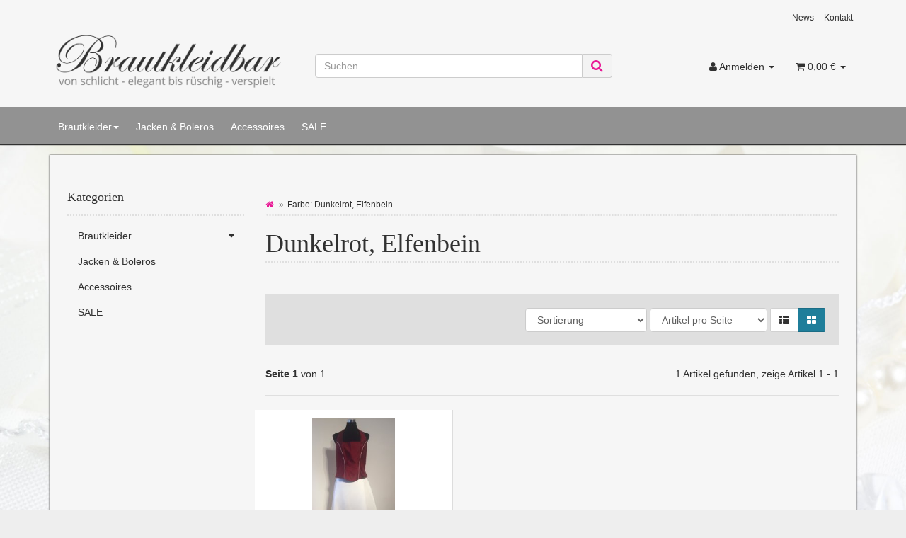

--- FILE ---
content_type: text/html; charset=iso-8859-1
request_url: http://www.brautkleidbar.de/Dunkelrot-Elfenbein
body_size: 5875
content:
<!DOCTYPE html>
<html lang="de">
<head>
    
    <meta http-equiv="content-type" content="text/html; charset=iso-8859-1">
    <meta name="description" content="Farbe: Dunkelrot, Elfenbein: Brautkleidbar Korsage und Rock Kleemeier Hof Modell Celine">
    <meta name="keywords" content="Korsage, und, Rock, Kleemeier, Hof, Modell, Celine">
    <meta name="viewport" content="width=device-width, initial-scale=1.0, user-scalable=no">
    <meta http-equiv="X-UA-Compatible" content="IE=edge">
    <meta name="robots" content="index, follow">
    

    <title>Farbe: Dunkelrot, Elfenbein - Brautkleidbar</title>

            <link rel="canonical" href="http://www.brautkleidbar.de/Dunkelrot-Elfenbein">
    
    <base href="http://www.brautkleidbar.de/">
    <link type="image/x-icon" href="templates/Evo/themes/base/images/favicon-jtl.ico" rel="shortcut icon">
    <link href="templates/Evo/themes/base/images/apple-touch-icon.png" rel="apple-touch-icon">
        
    
    
            
                        <link type="text/css" href="templates/Evo/themes/evo/bootstrap.css?v=1454064795" rel="stylesheet">
                    <link type="text/css" href="templates/Evo/themes/base/offcanvas-menu.css?v=1454064792" rel="stylesheet">
                    <link type="text/css" href="templates/Evo/themes/base/pnotify.custom.css?v=1454064793" rel="stylesheet">
                    <link type="text/css" href="templates/Evo/themes/base/jquery-slider.css?v=1454064792" rel="stylesheet">
                    <link type="text/css" href="templates/Evo/themes/evo/custom.css?v=1464173793" rel="stylesheet">
        
                                    <link type="text/css" href="includes/plugins/jtl_search/version/108/frontend/css/suggest.css?v=1448049483" rel="stylesheet">
                            <link type="text/css" href="includes/plugins/jtl_paypal/version/103/frontend/css/style.css?v=1454064410" rel="stylesheet">
                            
    <script type="text/javascript" src="//code.jquery.com/jquery-1.11.3.min.js"></script>
    <script type="text/javascript" src="//code.jquery.com/ui/1.11.4/jquery-ui.min.js"></script>
    
        
                                        
            <link rel="alternate" type="application/rss+xml" title="Newsfeed Brautkleidbar" href="rss.xml">
        
    
    
            <style>
            body { background-color: #eee!important; }
        </style>
    </head>

<body data-page="2" class="body-offcanvas">
<div id="main-wrapper" class="main-wrapper fluid aside-active">


<header class="head_theme_bg container-block fixed-navbar" id="evo-nav-wrapper">
 <div class="container">
                <div id="header-branding">
            
                <div id="top-bar" class="text-right hidden-xs clearfix">
                    
<ul class="cms-pages list-inline pull-right">
<li class=""><a href="news.php">News</a></li>
<li class=""><a href="kontakt.php">Kontakt</a></li>
</ul>
                </div>
                <div class="row">
                    <div class="col-xs-6 col-sm-4" id="logo">
                        
                        <a href="http://www.brautkleidbar.de" title="Brautkleidbar">
                                                            <img src="bilder/intern/shoplogo/brautkleidlogo_new.png" width="1500" height="450" alt="Brautkleidbar" class="img-responsive">
                                                    </a>
                        
                    </div>
                    
                    <div class="col-xs-6 col-sm-8" id="shop-nav">
                        <ul class="nav navbar-nav force-float horizontal pull-right">
<li id="search"><form action="navi.php" method="GET"><div class="input-group">
<input name="qs" type="text" class="form-control ac_input" placeholder="Suchen" autocomplete="off"><span class="input-group-addon"><button type="submit"><span class="fa fa-search"></span></button></span>
</div></form></li>
<li class="dropdown hidden-xs">
<a href="#" class="dropdown-toggle" data-toggle="dropdown"><span class="fa fa-user"></span><spanclass hidden-sm> Anmelden <span class="caret"></span></spanclass></a><ul id="login-dropdown" class="dropdown-menu dropdown-menu-right">
<li><form action="http://www.brautkleidbar.de/jtl.php" method="post" class="form">
<input type="hidden" class="jtl_token" name="jtl_token" value="f6d1ebcc52bcd62fbc547243ddad486a"><fieldset id="quick-login">
<div class="form-group"><input type="text" name="email" id="email_quick" class="form-control" placeholder="Email-Adresse"></div>
<div class="form-group"><input type="password" name="passwort" id="password_quick" class="form-control" placeholder="Passwort"></div>
<div class="form-group">
<input type="hidden" name="login" value="1"><button type="submit" id="submit-btn" class="btn btn-primary btn-block">Anmelden</button>
</div>
</fieldset>
</form></li>
<li><a href="pass.php" rel="nofollow">Passwort vergessen</a></li>
<li><a href="registrieren.php">Neu hier? Jetzt registrieren</a></li>
</ul>
</li>
<li class="hidden-xs cart-menu dropdown " data-toggle="basket-items">
<a href="warenkorb.php" class="dropdown-toggle" data-toggle="dropdown">
    <span class="fa fa-shopping-cart"></span>
        <span class="shopping-cart-label hidden-sm"> 0,00 &#8364;</span> <span class="caret"></span>
</a>
<ul class="cart-dropdown dropdown-menu dropdown-menu-right">
    <li>
            <a href="warenkorb.php">Es befinden sich keine Artikel im Warenkorb</a>
    </li>
</ul>
</li>
</ul>
                    </div>
                </div>
            
        </div>
            </div>
        <div class="category-nav navbar-wrapper hidden-xs">
        
<div id="evo-main-nav-wrapper" class="nav-wrapper do-affix"><nav id="evo-main-nav" class="navbar navbar-default" role="navigation"><div class="container">
<div class="navbar-header visible-affix pull-left hidden-xs hidden-sm"><a class="navbar-brand" href="http://www.brautkleidbar.de" title="Brautkleidbar"><img src="bilder/intern/shoplogo/brautkleidlogo_new.png" width="1500" height="450" alt="Brautkleidbar" class="img-responsive-height"></a></div>
<div class="megamenu"><ul class="nav navbar-nav force-float">
<li class="dropdown megamenu-fw">
<a href="Brautkleider-in-" class="dropdown-toggle" data-toggle="dropdown" data-hover="dropdown" data-delay="300" data-hover-delay="100" data-close-others="true">Brautkleider<span class="caret"></span></a><ul class="dropdown-menu keepopen"><li><div class="megamenu-content">
<div class="category-title text-center"><a href="Brautkleider-in-">Brautkleider</a></div>
<hr class="hr-sm">
<div class="row"><div class="col-xs-12 mega-categories"><div class="row row-eq-height row-eq-img-height">
<div class="col-xs-6 col-sm-3 col-lg-3"><div class="category-wrapper top15">
<div class="img text-center"><a href="modern"><img src="bilder/kategorien/modern.jpg" class="image" alt="modern"></a></div>
<div class="caption text-center"><h5 class="title"><a href="modern"><span>modern</span></a></h5></div>
</div></div>
<div class="col-xs-6 col-sm-3 col-lg-3"><div class="category-wrapper top15">
<div class="img text-center"><a href="80er-Jahre_1"><img src="bilder/kategorien/80er-Jahre_1.jpg" class="image" alt="80´er Jahre"></a></div>
<div class="caption text-center"><h5 class="title"><a href="80er-Jahre_1"><span>80´er Jahre</span></a></h5></div>
</div></div>
<div class="col-xs-6 col-sm-3 col-lg-3"><div class="category-wrapper top15">
<div class="img text-center"><a href="nostalgisch_1"><img src="bilder/kategorien/nostalgisch_1.jpg" class="image" alt="nostalgisch"></a></div>
<div class="caption text-center"><h5 class="title"><a href="nostalgisch_1"><span>nostalgisch</span></a></h5></div>
</div></div>
</div></div></div>
</div></li></ul>
</li>
<li class=""><a href="Jacken-Boleros">Jacken &amp; Boleros</a></li>
<li class=""><a href="Accessoires">Accessoires</a></li>
<li class=""><a href="SALE_1">SALE</a></li>
<li class="cart-menu visible-affix dropdown bs-hover-enabled pull-right" data-toggle="basket-items">
<a href="warenkorb.php" class="dropdown-toggle" data-toggle="dropdown">
    <span class="fa fa-shopping-cart"></span>
        <span class="shopping-cart-label hidden-sm"> 0,00 &#8364;</span> <span class="caret"></span>
</a>
<ul class="cart-dropdown dropdown-menu dropdown-menu-right">
    <li>
            <a href="warenkorb.php">Es befinden sich keine Artikel im Warenkorb</a>
    </li>
</ul>
</li>
</ul></div>
</div></nav></div>
    </div>
        <nav id="shop-nav-xs" class="navbar navbar-default visible-xs">
<div class="container-fluid"><div class="navbar-collapse">
<ul class="nav navbar-nav navbar-left force-float"><li><a href="#" class="offcanvas-toggle" data-toggle="offcanvas" data-target="#navbar-offcanvas"><i class="fa fa-bars"></i> Alle Kategorien</a></li></ul>
<ul class="nav navbar-nav navbar-right force-float action-nav">
<li><a href="jtl.php"><span class="fa fa-user"></span></a></li>
<li><a href="warenkorb.php"><span class="fa fa-shopping-cart"></span></a></li>
</ul>
</div></div>
</nav>


<nav class="navbar navbar-default navbar-offcanvas" role="navigation" id="navbar-offcanvas">
<nav role="navigation" class="navbar navbar-inverse"><div class="container-fluid"><div class="navbar-nav nav navbar-right text-right"><a class="btn btn-offcanvas btn-default btn-close navbar-btn"><span class="fa fa-times"></span></a></div></div></nav><div class="container-fluid"><div class="sidebar-offcanvas">
<div class="navbar-categories"><ul class="nav navbar-nav">    <li>
<a href="Brautkleider-in-" class="nav-sub" data-ref="1">Brautkleider<i class="fa fa-caret-right nav-toggle pull-right"></i></a><ul class="nav">    <li><a href="modern" data-ref="16">modern</a></li>
<li><a href="80er-Jahre_1" data-ref="17">80´er Jahre</a></li>
<li><a href="nostalgisch_1" data-ref="18">nostalgisch</a></li>
</ul>
</li>
<li><a href="Jacken-Boleros" data-ref="15">Jacken &amp; Boleros</a></li>
<li><a href="Accessoires" data-ref="9">Accessoires</a></li>
<li><a href="SALE_1" data-ref="10">SALE</a></li>
</ul></div>
<hr>
<ul class="nav navbar-nav">
<li class=""><a href="news.php">News</a></li>
<li class=""><a href="kontakt.php">Kontakt</a></li>
</ul>
</div></div>
</nav>
</header>
<div id="content-wrapper">
            <div class="container">
        <div class="container-block beveled">
                        <div class="row">
                <div id="content" class="col-xs-12  col-md-8 col-md-push-4  col-lg-9 col-lg-push-3">
                    <div class="breadcrumb-wrapper hidden-xs"><div class="row"><div class="col-xs-12"><ul id="breadcrumb" class="breadcrumb">
<li class="breadcrumb-item first"><a href="http://www.brautkleidbar.de" title="Startseite"><span class="fa fa-home"></span></a></li>
<li class="breadcrumb-item last">Farbe: Dunkelrot, Elfenbein</li>
</ul></div></div></div>
<div id="result-wrapper">
    



    


    <div class="title"><h1>Dunkelrot, Elfenbein</h1></div>
    <div class="desc clearfix">
                                    </div>



    <form id="improve_search" action="navi.php" method="get" class="form-inline clearfix">
        <input type="hidden" class="jtl_token" name="jtl_token" value="f6d1ebcc52bcd62fbc547243ddad486a">
                                            <input type="hidden" name="m" value="37">                                    <input type="hidden" name="suche" value="">                                                                                
        <div id="result-options" class="well panel-wrap hidden-xs">
    <div class="row">
        <div class="col-sm-8 col-sm-push-4 displayoptions form-inline text-right hidden-xs">
            <div class="form-group">
                <select name="Sortierung" onchange="$('#improve_search').submit();" class="form-control form-small">
                                            <option value="0">Sortierung</option>                    <option value="100">Standard</option>
                                            <option value="1">Name A-Z</option>
                                            <option value="2">Name Z-A</option>
                                            <option value="3">Preis 1..9</option>
                                            <option value="4">Preis 9..1</option>
                                            <option value="8">Verfügbarkeit</option>
                                            <option value="9">Gewicht</option>
                                            <option value="7">Artikelnummer</option>
                                            <option value="10">Erscheinungsdatum</option>
                                            <option value="6">neuste zuerst</option>
                                            <option value="5">EAN</option>
                                            <option value="11">Bestseller</option>
                                            <option value="12">Bewertungen</option>
                                    </select>
            </div>
            <div class="form-group">
                <select name="af" onchange="$('#improve_search').submit();" class="form-control form-small">
                    <option value="0">Artikel pro Seite</option>
                    <option value="9">9 Artikel pro Seite</option>
                    <option value="18">18 Artikel pro Seite</option>
                    <option value="30">30 Artikel pro Seite</option>
                    <option value="90">90 Artikel pro Seite</option>
                </select>
            </div>
                            <div class="btn-group">
                    <a href="http://www.brautkleidbar.de/navi.php?m=37&amp;ed=1" id="ed_list" class="btn btn-default btn-option ed list " role="button" title="Liste"><span class="fa fa-th-list"></span></a>
                    <a href="http://www.brautkleidbar.de/navi.php?m=37&amp;ed=2" id="ed_gallery" class="btn btn-default btn-option ed gallery active" role="button" title="Galerie"><span class="fa fa-th-large"></span></a>
                </div>
                    </div>
            </div>
    </div>

    </form>


    <div class="row list-pageinfo top10">
        <div class="col-xs-4 page-current">
            <strong>Seite 1</strong> von 1
        </div>

        <div class="col-xs-8 page-total text-right">
            1 Artikel gefunden, zeige Artikel 1 - 1
        </div>
    </div>

<hr>
                                                            
    
        
    
    <div class="row row-eq-height row-eq-img-height gallery" id="product-list">
                    <div class="product-wrapper col-xs-6 col-lg-4">
                                    

<div class="product-cell text-center thumbnail">
    <a class="image-wrapper" href="Korsage-und-Rock-Kleemeier-Hof-Modell-Celine">
                            
        
<div class="image-box">
    <div class="image-content">
        <img alt="Korsage und Rock  Kleemeier Hof Modell Celine " data-src="media/image/product/13/md/korsage-und-rock-kleemeier-hof-modell-celine.jpg" data-id="1">
    </div>
</div>

            </a>
    <div class="caption">    
        <h4 class="title"><a href="Korsage-und-Rock-Kleemeier-Hof-Modell-Celine">Korsage und Rock  Kleemeier Hof Modell Celine </a></h4>
                
    <div class="price_wrapper">
    
    
                        
                            <strong class="price text-nowrap">
                <span>220,00 &#8364;</span> <span class="footnote-reference">*</span>            </strong>
                            <div class="price-note">
                
                                            </div>
                
    </div>

    </div>

    <form action="navi.php" method="post" class="form form-basket" data-toggle="basket-add">
        <input type="hidden" class="jtl_token" name="jtl_token" value="f6d1ebcc52bcd62fbc547243ddad486a">
        <div class="delivery-status">
                                        <div class="signal_image a2"><small>sofort verfügbar</small></div>
                                        <div class="estimated_delivery a2 hidden-xs">
                    <small>Lieferzeit: 2 - 3 Werktage</small>
                </div>
                    </div>

        <div class="hidden-xs">
                            <div class="quantity-wrapper form-group top7">
                    <div class="input-group input-group-sm">
                        <input type="number" size="2" id="quantity13" class="quantity form-control text-right" name="anzahl" autocomplete="off" value="1">
                        
                        <span class="change_quantity input-group-btn">
                            <button type="submit" class="btn btn-default" id="submit13" title="In den Warenkorb"><span class="fa fa-shopping-cart"></span><span class="hidden-md"> In den Warenkorb</span></button>
                        </span>
                    </div>
                </div>
                    </div>

        <input type="hidden" name="a" value="13">
        <input type="hidden" name="wke" value="1">
        <input type="hidden" name="overview" value="1">
        <input type="hidden" name="Sortierung" value="">
                                                    <input type="hidden" name="m" value="37">                        
                                        </form>
    

</div>
                            </div>
            </div>
    
                
                

</div>
    </div>


    
    <aside id="sidepanel_left" class="hidden-print col-xs-12  col-md-4 col-md-pull-8  col-lg-3 col-lg-pull-9">
        <section class="panel panel-default box box-categories" id="sidebox_categories0">
    <div class="panel-heading">
        <h5 class="panel-title">Kategorien</h5>
    </div>
    <div class="box-body">
        <nav class="nav-panel">
            <ul class="nav">
                    <li>
<a href="Brautkleider-in-" class="nav-sub" data-ref="1">Brautkleider<i class="fa fa-caret-down nav-toggle pull-right"></i></a><ul class="nav">    <li><a href="modern" data-ref="16">modern</a></li>
<li><a href="80er-Jahre_1" data-ref="17">80´er Jahre</a></li>
<li><a href="nostalgisch_1" data-ref="18">nostalgisch</a></li>
</ul>
</li>
<li><a href="Jacken-Boleros" data-ref="15">Jacken &amp; Boleros</a></li>
<li><a href="Accessoires" data-ref="9">Accessoires</a></li>
<li><a href="SALE_1" data-ref="10">SALE</a></li>
            </ul>
        </nav>
    </div>
</section>
    </aside>
    
</div>
</div>
</div>
</div>

    <div class="clearfix"></div>
    <footer id="footer" class="container-block">
        <div class="container">
            
            
                            <div class="row" id="footer-boxes">
                                            <div class="col-xs-6 col-md-3">
                                                                                                                                        <section class="panel panel-default box box-linkgroup" id="box123">
        <div class="panel-heading">
            <h5 class="panel-title">Informationen</h5>
        </div>
        <div class="box-body">
            <ul class="nav nav-list">
                <li class=""><a href="http://www.brautkleidbar.de/Wir-ueber-uns">Wir über uns</a></li>
<li class=""><a href="http://www.brautkleidbar.de/Zahlungsmoeglichkeiten">Zahlungsmöglichkeiten</a></li>
<li class=""><a href="http://www.brautkleidbar.de/Versandinformationen">Versandinformationen</a></li>
<li class=""><a href="http://www.brautkleidbar.de/newsletter.php">Newsletter</a></li>
            </ul>
        </div>
    </section>

                                                                                    </div>
                                            <div class="col-xs-6 col-md-3">
                                                                                                                                        <section class="panel panel-default box box-linkgroup" id="box122">
        <div class="panel-heading">
            <h5 class="panel-title">Gesetzliche Informationen</h5>
        </div>
        <div class="box-body">
            <ul class="nav nav-list">
                <li class=""><a href="http://www.brautkleidbar.de/Datenschutz" title="Datenschutzerklärung">Datenschutz</a></li>
<li class=""><a href="http://www.brautkleidbar.de/AGB" title="Allgemeine Geschäftsbedingungen">AGB</a></li>
<li class=""><a href="http://www.brautkleidbar.de/Sitemap" title="Seitenübersicht">Sitemap</a></li>
<li class=""><a href="http://www.brautkleidbar.de/Impressum">Impressum</a></li>
<li class=""><a href="http://www.brautkleidbar.de/Widerrufsrecht" title="Widerrufsbelehrung">Widerrufsrecht</a></li>
            </ul>
        </div>
    </section>

                                                                                    </div>
                                            <div class="col-xs-6 col-md-3">
                                                                                                                                    <section class="panel panel-default box box-custom" id="sidebox125">
    <div class="panel-heading">
        <h5 class="panel-title">Ihre Sicherheit</h5>
    </div>
    <div class="panel-body">
        <div class="text-center">
<!-- Beginn des H&auml;ndlerbund HTML-Code --> 
<!-- Der HTML-Code darf im Sinne der einwandfreien Funktionalität nicht ver&auml;ndert werden! -->
<a href="https://www.haendlerbund.de/mitglied/show.php?uuid=6fc77ffc-fbc5-11e5-ba44-005056010340-3497111288" target="_blank">
<img src="https://www.haendlerbund.de/mitglied/logo.php?uuid=6fc77ffc-fbc5-11e5-ba44-005056010340-3497111288&amp;size=150&amp;variant=1" title="Händlerbund Mitglied" alt="Mitglied im Händlerbund" hspace="5" vspace="5" border="0">
</a>
<!-- Ende des H&auml;ndlerbund HTML-Code -->
</div>    </div>
</section>
                                                                                    </div>
                                    </div>
            
            
                        <div class="row footer-additional">
                                    <div class="col-xs-12 col-md-7 newsletter-footer">
                        <div class="row">
                            
                                <div class="col-xs-12 col-sm-4">
                                    <h5>Newsletter abonnieren
                                    </h5>
                                    <p class="info small">
                                        Abmeldung jederzeit möglich
                                    </p>
                                </div>
                                <form method="post" action="newsletter.php" class="form col-xs-12 col-sm-6">
                                    <fieldset>
                                        <input type="hidden" class="jtl_token" name="jtl_token" value="f6d1ebcc52bcd62fbc547243ddad486a">
                                        <input type="hidden" name="abonnieren" value="1">
                                        <div class="form-group">
                                            <label class="control-label sr-only" for="newsletter_email">Email-Adresse</label>
                                            <div class="input-group">
                                                <input type="text" size="20" name="cEmail" id="newsletter_email" class="form-control" placeholder="Email-Adresse">
                                                <span class="input-group-btn">
                                                    <button type="submit" class="btn btn-primary submit">
                                                        <span>Newsletter abonnieren</span>
                                                    </button>
                                                </span>
                                            </div>
                                        </div>
                                    </fieldset>
                                </form>
                            
                        </div>
                    </div>
                
                                    <div class="col-xs-12 col-md-5 pull-right">
                        <div class="footer-additional-wrapper pull-right">
                            
                                                                    <a href="https://www.facebook.com/Brautkleidbar/?fref=ts" class="btn-social btn-facebook" title="Facebook" target="_blank"><i class="fa fa-facebook-square"></i></a>
                                                                                                                                                                                                                                                                                                                                                            
                        </div>
                    </div>
                            </div>
                        
            
            
            <div class="footnote-vat text-center">
                                    
                                
                    <p class="padded-lg-top">
                        <span class="footnote-reference">*</span> Alle Preise inkl. gesetzlicher USt., zzgl. <a href="http://www.brautkleidbar.de/Zahlungsmoeglichkeiten">Versand</a>
                    </p>
                
            </div>
                </div>
        <div id="copyright" class="container-block">
            
                <div class="container">
                                        <ul class="row list-unstyled">
                        <li class="col-xs-12 col-md-3">
                            © Melanie Nübling                             Besucherstand: 119789                        </li>
                        <li class="col-xs-12 col-md-6 text-center">
                                                    </li>
                        <li class="col-xs-12 col-md-3 text-right" id="system-credits">
                            Powered by <a href="http://jtl-url.de/jtlshop" title="JTL-Shop" target="_blank" rel="nofollow">JTL-Shop</a>
                        </li>
                    </ul>
                                     </div>
            
                    </div>
    </footer>
</div> 




                        <script type="text/javascript" src="templates/Evo/js/jquery.touch.min.js?v=1454064781"></script>
                    <script type="text/javascript" src="templates/Evo/js/jquery.backstretch.min.js?v=1454064781"></script>
                    <script type="text/javascript" src="templates/Evo/js/jquery.dimension.js?v=1454064781"></script>
                    <script type="text/javascript" src="templates/Evo/js/jquery.offcanvas.js?v=1454064781"></script>
                    <script type="text/javascript" src="templates/Evo/js/jquery.nivo.slider.pack.js?v=1454064781"></script>
                    <script type="text/javascript" src="templates/Evo/js/jquery.waitforimages.js?v=1454064782"></script>
                    <script type="text/javascript" src="templates/Evo/js/jquery.lazy.js?v=1454064781"></script>
                    <script type="text/javascript" src="templates/Evo/js/jquery.serialize-object.js?v=1454064781"></script>
                    <script type="text/javascript" src="templates/Evo/js/bootstrap.min.js?v=1454064779"></script>
                    <script type="text/javascript" src="templates/Evo/js/bootstrap-tabdrop.js?v=1454064779"></script>
                    <script type="text/javascript" src="templates/Evo/js/bootstrap-slider.js?v=1454064779"></script>
                    <script type="text/javascript" src="templates/Evo/js/bootstrap-modal.js?v=1454064779"></script>
                    <script type="text/javascript" src="templates/Evo/js/bootstrap-grid.js?v=1454064778"></script>
                    <script type="text/javascript" src="templates/Evo/js/bootstrap-toolkit.js?v=1454064779"></script>
                    <script type="text/javascript" src="templates/Evo/js/bootstrap-select.js?v=1454064779"></script>
                    <script type="text/javascript" src="templates/Evo/js/bootstrap-hover-dropdown.min.js?v=1454064778"></script>
                    <script type="text/javascript" src="templates/Evo/js/jtl.evo.js?v=1454064782"></script>
                    <script type="text/javascript" src="templates/Evo/js/jtl.article.js?v=1454064782"></script>
                    <script type="text/javascript" src="templates/Evo/js/jtl.basket.js?v=1454064782"></script>
                    <script type="text/javascript" src="templates/Evo/js/jtl.io.js?v=1454064782"></script>
                    <script type="text/javascript" src="templates/Evo/js/jtl.gallery.js?v=1454064782"></script>
                    <script type="text/javascript" src="templates/Evo/js/typeahead.bundle.js?v=1454064782"></script>
                    <script type="text/javascript" src="templates/Evo/js/photoswipe.js?v=1454064782"></script>
                    <script type="text/javascript" src="templates/Evo/js/imgViewer.js?v=1454064781"></script>
                    <script type="text/javascript" src="templates/Evo/js/slick.js?v=1454064782"></script>
                    <script type="text/javascript" src="templates/Evo/js/spin.js?v=1454064782"></script>
                    <script type="text/javascript" src="templates/Evo/js/global.js?v=1454064781"></script>
                                            <script type="text/javascript" src="includes/plugins/jtl_search/version/108/frontend/js/suggest.js?v=1448049484"></script>
                            
            
            
                                        <script type="text/javascript">
            $.backstretch('templates/Evo/themes/evo/background.jpg');
        </script>
        
    
<script type="text/javascript">
	$(function() {
		$('.ac_input').jtl_search({
			'align' : 'left',
			'url' : 'http://www.brautkleidbar.de/includes/plugins/jtl_search/version/108/frontend/'
		});
	});
</script>
</body>
</html>


--- FILE ---
content_type: text/css
request_url: http://www.brautkleidbar.de/templates/Evo/themes/evo/custom.css?v=1464173793
body_size: 1114
content:
#logo a img {
    max-height: 100px;
    width: auto;
}
a {
    color: #E81995;
    text-decoration: none;
}
a:hover{
    color: #E81995;
    text-decoration: none;
}
.slider-wrapper.theme-default {
    margin-top: 45px;
}
aside .nav-list a:hover, aside .nav-list a:focus, header a:hover, header a:focus {
    color: #E81995;
}
.pagination > .active > a, .pagination > .active > span, .pagination > .active > a:hover, .pagination > .active > span:hover, .pagination > .active > a:focus, .pagination > .active > span:focus {
    z-index: 2;
    color: #ffffff;
    background-color: #E81995;
    border-color: #E81995;
    cursor: default;
}
.pagination > li > a:hover, .pagination > li > span:hover, .pagination > li > a:focus, .pagination > li > span:focus {
    color: #E81995;
}
.pagination > li > a, .pagination > li > span {
    color:  #E81995;
}
/*
.theme-dark.slider-wrapper {
    background: transparent;
    box-shadow: 0px 0px 10px #000;
}
.slider-wrapper .nivoSlider.loaded {
    background: transparent;
}
.theme-dark .nivoSlider img {
    opacity: .7;
}
.navbar-default {
    border-top: 1px solid #7E7E7E !important;
    border-bottom: 1px solid #F3F3F3 !important;
    background-color: #F3F3F3;
    filter: progid:DXImageTransform.Microsoft.gradient(enabled = false);
    box-shadow: 0px 0px 1px #7E7E7E;
}*/
.navbar-wrapper {
    background-color: #929292;
    -moz-transition: box-shadow 0.8s ease-in-out 0s;
    -webkit-transition: box-shadow 0.8s ease-in-out 0s;
    -webkit-transition-delay: 0s;
    transition: box-shadow 0.8s ease-in-out 0s;
    box-shadow: 0px 1px 1px #313131;
}
.navbar-default {
    background-color: #929292;
}
.navbar-default .navbar-nav > li > a {
	color:#fff;
}
.navbar-default .navbar-nav > li > a:hover{
	    color: #E81995;
}
.navbar-default .navbar-nav > .active > a, .navbar-default .navbar-nav > .active > a:hover, .navbar-default .navbar-nav > .active > a:focus{
    color: #E81995;	
}
.navbar-default .navbar-nav > .open > a, .navbar-default .navbar-nav > .open > a:hover, .navbar-default .navbar-nav > .open > a:focus {
    background-color: #313131;
    color: #E81995;
}
.dropdown-menu > li > a:hover{
    color: #E81995;
}
.nav-tabs > li.active > a, .nav-tabs > li.active > a:hover, .nav-tabs > li.active > a:focus {
    color: #E81995;
    background-color: #fff;
    border: 1px solid #ddd;
    border-bottom-color: transparent;
    cursor: default;
    font-weight: bold;
}
.image-gallery ul.image-thumbs li.active {
    border-color: #E81995;
}
span.fa.fa-search {
    color: #E81995;
}
.btn-primary {
    color: #ffffff;
    background-color: #E81995;
    border-color: #E81995;
}
.btn-danger, .btn-danger:hover {
    color: #ffffff;
    background-color: #E81995;
border-color: #E81995;
	
}
.megamenu .dropdown.megamenu-fw .dropdown-menu {
    border-top: 3px solid #E81995;
}
.panel-default > .panel-heading {
    background: #929292;
}
.container-block {
    background-color: #F6F6F6;
}
#footer > .container-block, #footer.container-block {
    background-color: #313131;
}
#footer .panel a {
    color: #fff;
}
.btn-primary {
    color: #ffffff;
    background-color: #929292;
    border-color: #929292 !important;
}
.btn-primary:hover {
    color: #313131;
    background-color: #B7B5B5;
    border-color:#B7B5B5 !important;
}
.btn-primary:hover, .btn-primary:focus, .btn-primary.focus, .btn-primary:active, .btn-primary.active, .open > .dropdown-toggle.btn-primary {
    color: #ffffff;
    background-color: #E81995;
    border-color: #E81995;
}


@media (min-width: 992px) {
	#search {
	float: left;
	max-width: 30em;
	position: absolute;
	left: 0;
	}
}

@media (min-width: 768px) {
	#shop-nav {
	margin-top: 40px;
	}
	.theme-dark.slider-wrapper {
	background: #313131;
	padding: 0;
	box-shadow: 0px 0px 0px #000;
	margin: 55px 0px;
	}
	#main-wrapper.fluid header, #main-wrapper.fluid #content-wrapper .container-block.beveled {
	-webkit-box-shadow: 0 0 2px #313131;
	box-shadow: 0 0 2px #313131;
	}
}

--- FILE ---
content_type: text/css
request_url: http://www.brautkleidbar.de/includes/plugins/jtl_search/version/108/frontend/css/suggest.css?v=1448049483
body_size: 542
content:
.jtl_search_results .result_copy {
	height:      20px;
	line-height: 20px;
	margin:      5px 0 0 0;
	background:  #fff url('../img/jtl_search_logo.png') top right no-repeat;
}

.jtl_search_results {
	z-index:          9999;
	display:          none;
	position:         absolute;

	background-color: #fff;
	border:           1px solid #ccc;

	margin:           2px 0 0 0;
	padding:          15px;
	width:            440px;
	max-width: 100%;
}

.jtl_search_results .result_row {
	float: left;
	width: 220px;
}

.jtl_search_results .result_row.first {
	width:        210px;
	padding:      0 4px 0 0;
	margin:       0 5px 0 0;
	border-right: 1px dotted #ccc;
}

.jtl_search_results .result_row > p {
	font-weight: bold;
	font-size:   1.1em;
	margin:      10px 0 0 0;
}

.jtl_search_results .result_row > p:first-child {
	margin: 0;
}

.jtl_search_results .result_row > a {
	display:         block;
	line-height:     1.5em;
	text-decoration: none;
}

.jtl_search_results .result_row > a:hover,
.jtl_search_results .result_row > a.active {
	background-color: #f0f0f0;
}

.jtl_search_results .result_row > a div.article_wrapper {
	margin: 5px 0;
	overflow: hidden;
}

.jtl_search_results .result_row > a div.article_wrapper div.article_image {
	width:        50px;
	height:       50px;
	padding:      1px;
	float:        left;
	line-height:  0;
	border:       1px solid #eee;
	text-align:   center;
	margin-right: 3px;
}

.jtl_search_results .result_row > a div.article_wrapper div.article_image img {
	max-width:  50px;
	max-height: 50px;
}

.jtl_search_results .result_row > a div.article_wrapper div.article_info {
	overflow: hidden;
}

.jtl_search_results .result_row_wrapper {
	overflow: hidden;
}

--- FILE ---
content_type: text/javascript
request_url: http://www.brautkleidbar.de/templates/Evo/js/global.js?v=1454064781
body_size: 2424
content:
'use strict';

function xxx(result) {
    $('#result-wrapper').html(result.cTemplate);
    $.evo.extended().register();
    $.evo.article().register();
}

/**********************************************************************************************************************/
/**********************************************************************************************************************/

$('body').on('click', '.option li', function (e) {
    var i = $(this).parents('.select').attr('id'),
        v = $(this).children().text(),
        o = $(this).attr('id');
    $('#' + i + ' .selected').attr('id', o).text(v);
});

/**
 *  Format file size
 */
function formatSize(size) {
    var fileSize = Math.round(size / 1024),
        suffix = 'KB',
        fileSizeParts;

    if (fileSize > 1000) {
        fileSize = Math.round(fileSize / 1000);
        suffix = 'MB';
    }

    fileSizeParts = fileSize.toString().split('.');
    fileSize = fileSizeParts[0];

    if (fileSizeParts.length > 1) {
        fileSize += '.' + fileSizeParts[1].substr(0, 2);
    }
    fileSize += suffix;

    return fileSize;
}

function getCategoryMenu(categoryId, success) {
    var xx = {};
    var io = $.evo.io();

    io.call('getCategoryMenu', [categoryId], xx, function (error, data) {
        if (error) {
            console.error(data);
        }
        else {
            if (typeof success === 'function') {
                success(xx.response);
            }
        }
    });

    return true;
}

function categoryMenu(rootcategory) {
    if (typeof rootcategory === 'undefined') {
        rootcategory = $('.sidebar-offcanvas .navbar-categories').html();
    }

    $('.sidebar-offcanvas li a.nav-sub').on('click', function(e) {
        var navbar = $('.sidebar-offcanvas .navbar-categories'),
            ref = $(this).data('ref');

        if (ref === 0) {
            $(navbar).html(rootcategory);
            categoryMenu(rootcategory);
        }
        else {
            getCategoryMenu(ref, function(data) {
                $(navbar).html(data);
                categoryMenu(rootcategory);
            });
        }

        return false;
    });
}

$(document).ready(function () {
    var navWrapper = $('#evo-main-nav-wrapper'),
        stickyWrapperParent = navWrapper.parent(),
        productSearch,
        preOffsetScroll = 0;
    stickyWrapperParent.css('height', stickyWrapperParent.outerHeight());

    if (navWrapper.hasClass('do-affix')) {
        navWrapper.affix({
            offset: {
                top: navWrapper.offset().top + navWrapper.height()
            }
        });
    }

	$('#complete-order-button').click(function () {
		var commentField = $('#comment'),
			commentFieldHidden = $('#comment-hidden');
		if (commentField && commentFieldHidden) {
			commentFieldHidden.val(commentField.val());
		}
	});

    $('.footnote-vat a, .versand, .popup').click(function(e) {
        var url = e.currentTarget.href;
        url += (url.indexOf('?') === -1) ? '?isAjax=true' : '&isAjax=true';
        eModal.ajax({
            'size': 'lg',
            'url': url
        });
        e.stopPropagation();
        return false;
    });
	
	$('.popup-dep').click(function(e) {
        var id = '#popup' + $(this).attr('id'),
            title = $(this).attr('title'),
            html = $(id).html();
		eModal.alert({
			message: html,
			title: title,
            onShown:function () {
                //the modal just copies all the html.. so we got duplicate IDs which confuses recaptcha
                var recaptcha = $('.tmp-modal-content .g-recaptcha');
                if (recaptcha.length === 1) {
                    var siteKey = recaptcha.data('sitekey'),
                        newRecaptcha = $('<div />');
                    if (typeof  siteKey !== 'undefined') {
                        //create empty recapcha div, give it a unique id and delete the old one
                        newRecaptcha.attr('id', 'popup-recaptcha').addClass('g-recaptcha');
                        recaptcha.replaceWith(newRecaptcha);
                        grecaptcha.render('popup-recaptcha', {
                            'sitekey' : siteKey
                        });
                    }
                }
            }
		});

        return false;
	});

    $(document).on('click', '.pagination-ajax li:not(.active) a', function(e) {
        var url = $(this).attr('href');
        $.evo.extended().loadContent(url, function() {
            $.evo.extended().register();
            $('html,body').animate({
                scrollTop: $('.list-pageinfo').offset().top - $('#evo-main-nav-wrapper').outerHeight() - 10 
            }, 100);
        });
        return e.preventDefault();
    });

    $('.dropdown .dropdown-menu.keepopen').on('click touchstart', function(e) {
        e.stopPropagation();
    });

    if (typeof $.fn.jtl_search === 'undefined') {
        productSearch = new Bloodhound({
            datumTokenizer: Bloodhound.tokenizers.obj.whitespace('keyword'),
            queryTokenizer: Bloodhound.tokenizers.whitespace,
            remote:         {
                url:      'io.php?io={"name":"suggestions","params":["%QUERY"]}',
                wildcard: '%QUERY'
            }
        });

        $('input[name="qs"]').typeahead(
            {
                highlight: true
            },
            {
                name:      'product-search',
                display:   'keyword',
                source:    productSearch,
                templates: {
                    suggestion: function (e) {
                        return e.suggestion;
                    }
                }
            }
        );
    }

    $('.btn-offcanvas').click(function() {
        $('body').click();
    });

    if ("ontouchstart" in document.documentElement) {
        $('.variations .swatches .variation').on('mouseover', function() {
            $(this).trigger('click');
        });
    }

    /*
     * popovers
     * <a data-toggle="popover" data-ref="#popover-content123">Click me</a>
     * <div id="popover-content123" class="popover">content here</div> 
     */
    $('[data-toggle="popover"]').popover({
        trigger: 'hover',
        html: true,
        content: function() {
            var ref = $(this).attr('data-ref');
            return $(ref).html();
        }
    });
    
    /*
     * activate category parents of active child
     
    var child = $('section.box-categories .nav-panel li.active');
    if (child.length > 0) {
        //$(child).parents('.nav-panel li').addClass('active');
        $(child).parents('.nav-panel li').each(function(i, item) {
           $(item).find('ul.nav').show();
        });
    }
     */

    /*
     * show subcategory on caret click
     */
    $('section.box-categories .nav-panel li a').on('click', function(e) {
        if ($(e.target).hasClass("nav-toggle")) {
            $(e.delegateTarget)
                .parent('li')
                .find('> ul.nav').toggle();
            return false;
        }
	});

    /*
     * set bootstrap viewport
     */
    (function($, document, window, viewport){ 
        $(window).resize(
            viewport.changed(function() {
                $('body').attr('data-viewport', viewport.current());
            })
        );
        $('body').attr('data-viewport', viewport.current());
    })(jQuery, document, window, ResponsiveBootstrapToolkit);

    categoryMenu();
});

--- FILE ---
content_type: text/javascript
request_url: http://www.brautkleidbar.de/templates/Evo/js/jtl.gallery.js?v=1454064782
body_size: 2422
content:
/**
 * @copyright (c) JTL-Software-GmbH
 * @license http://jtl-url.de/jtlshoplicense
 */

(function () {
    'use strict';

    var GalleryClass = function (element, options) {
        this.init(element, options);
    };

    GalleryClass.DEFAULTS = {
        items: [],
        size: 'md',
        fullscreen: false,
        template: {
            inline: '<div class="image-gallery has-thumbs">' +
            '<ul class="image-container v-wrap carousel vertical slide"></ul>' +
            '<ul class="image-thumbs carousel vertical"></ul>' +
            '</div>',
            fullscreen: '<div class="fullscreen image-gallery has-thumbs">' +
            '<ul class="image-container box-expanded"></ul>' +
            '<ul class="image-thumbs carousel vertical"></ul>' +
            '</div>'
        }
    };

    GalleryClass.prototype = {
        constructor: GalleryClass,
        element: null,
        ident: '_',
        index: 0,
        stack: [],

        init: function (element, options) {
            var items = [];
            this.index = 0;

            this.element = element;

            this.options =
                $.extend({}, GalleryClass.DEFAULTS, options);


            if (this.options.items.length > 0) {
                items = this.options.items;
            } else {
                $(this.element).find('> img').each(function (i, item) {
                    var image = $(item).data('list');
                    items.push(image);
                });
            }

            this.setItems(items);
            this.render();
        },
        
        getIdent: function() {
            return this.ident;
        },

        setItems: function (items, scope) {
            var self = this;
            this.ident = scope || this.ident;
            this.clearStack();
            $(items).each(function (i, item) {
                self.getStack().push(item);
            });
        },

        render: function (scope) {
            var self = this,
                template,
                index,
                item,
                src,
                alt,
                itemClass,
                image,
                thumb;
            this.ident = scope || this.ident;

            $(this.element)
                .removeClass('hidden')
                .hide();

            template = $(this.options.fullscreen ?
                this.options.template.fullscreen : this.options.template.inline);

            self.showThumbs(false);
            $(this.element).empty();

            for (var i = 0; i < self.getStack().length; i++) {
                item = self.getStack()[i];
                src = item[self.options.size].src;
                alt = item[self.options.size].alt;

                itemClass = this.options.fullscreen ? 'item box-expanded' : 'item v-box';

                image = $('<li />').addClass(itemClass).data('src', src).append(
                    $('<img />').attr('src', src).attr('alt', alt)
                        .addClass('img-responsive')
                );

                $(template).find('.image-container')
                    .append(image);

                thumb = $('<li />').addClass('item').append(
                    $('<img />').attr('src', item.xs.src).attr('alt', alt)
                );

                $(template).find('.image-thumbs')
                    .append(thumb);
            }

            $(this.element).append($(template));

            /*
            if (!this.options.fullscreen) {
                $(this.element).find('.image-container').swipeleft(function (e) {
                    self.next();
                });
                $(this.element).find('.image-container').swiperight(function (e) {
                    self.prev();
                });
            }
            */

            $(this.element).find('.image-thumbs > li').on('click', function (e) {
                self.activate(
                    $(this).index()
                );
            });

            if (!this.options.fullscreen) {
                $(this.element).find('.image-container li')
                    .addClass('action')
                    .on('click', function () {
                    index = $(this).index();

                    /*
                    $('#gallery-modal').modal('show');
                    $('#gallery-modal').on('shown.bs.modal', function (e) {
                        var height = $(this).find('.modal-body').height();
                        var items = jQuery.extend(true, [], self.getStack());
                        var gallery = $(this).find('.modal-body').gallery({
                            size: 'lg',
                            items: items,
                            fullscreen: true
                        });
                        gallery.activate(index);
                    });
                    $('#gallery-modal').on('hidden.bs.modal', function (e) {
                        $(this).find('.modal-body').empty();
                    });
                    */

                    var pswpElement = document.querySelectorAll('.pswp')[0],
                        items = jQuery.extend(true, [], self.getStack()),
                        pswpItems = [],
                        options,
                        gallery,
                        p,
                        i;

                    for (i = 0; i < items.length; i++) {
                        p = items[i]['lg'];
                        pswpItems.push({ src: p.src, w: p.size.width, h: p.size.height });
                    }

                    options = {
                        index: index,
                        mouseUsed: true,
                        closeOnScroll: false
                    };

                    gallery = new PhotoSwipe(pswpElement, PhotoSwipeUI_Default, pswpItems, options);
                    gallery.init();

                    return false;
                });
            }

            $(this.element).show();

            this.adjust();
            $(window).resize(function () {
                self.adjust();
            });

            this.activate(0);
            this.showThumbs(this.itemCount() > 1);
        },

        showThumbs: function (show) {
            if (show) {
                $(this.element).find('.image-gallery').addClass('has-thumbs');
            } else {
                $(this.element).find('.image-gallery').removeClass('has-thumbs');
            }
        },

        adjust: function () {
            var height = this.calcHeights();

            if (this.options.fullscreen) {
                // var height = $('#gallery-modal').find('.modal-body .image-gallery').prop('scrollHeight');
                // console.log('scrollHeight', height, $(this.element));
                // this.setMaxHeight(height);
            }
            else {
                this.setMaxHeight(height);
            }
        },

        calcHeights: function() {
            var images = this.getStack(),
                newMaxHeight = $(this.element).find('ul.image-container')
                .outerHeight(false),
                i,
                size;

            for (i = 0; i < images.length; i++) {
                size = images[i][this.options.size].size;
                if (size.height > newMaxHeight) {
                    newMaxHeight = size.height;
                }
            }

            return newMaxHeight;
        },

        setMaxHeight: function (height) {
            $(this.element).find('.image-gallery, ul.image-container > li img')
                .css('max-height', height);

            $(this.element).find('ul.image-container')
                .css('height', height);
        },

        itemCount: function () {
            return this.getStack().length;
        },

        clearStack: function (scope) {
            var s = scope || this.ident;
            if (typeof this.stack[s] !== 'undefined') {
                this.stack[s] = [];
            }
        },

        getStack: function (scope) {
            var s = scope || this.ident;
            if (typeof this.stack[s] === 'undefined') {
                this.stack[s] = [];
            }
            return this.stack[s];
        },

        activate: function (index) {
            var that = this;

            $(this.element).find('ul.image-container > li, ul.image-thumbs > li').each(function (index, item) {
                $(item).removeClass('active');
            });

            $(this.element).find('ul.image-container > li:eq(' + index + '), ul.image-thumbs > li:eq(' + index + ')')
                .addClass('active');

            if (this.options.fullscreen) {
                var active = $(this.element)
                    .find('ul.image-container > li:eq(' + index + ')');

                var src = $(active).data('src');

                var images = this.getStack();
                var info = images[index];

                var width = info.lg.size.width;
                var height = info.lg.size.height;

                var type = width > height ? 'width' : 'height';
                var offtype = type === 'width' ? 'height' : 'width';
                var off = width > height ? (height * 100 / width) : (width * 100 / height);

                var id = 'imgViewer' + index;
                var img = $('<img />').attr('src', src);

                active.empty()
                    .append(img);

                img.imgViewer();

                var step = $('#'+id).imgViewer("option", "zoomStep");
                var zoom = $('#'+id).imgViewer("option", "zoom");

                $('button[name="zi"]').click(function() {
                    var next = $('#'+id).imgViewer("option", "zoom") +
                        $('#'+id).imgViewer("option", "zoomStep");
                    $('#'+id).imgViewer("option", "zoom", next);
                });

                $('button[name="zc"]').click(function() {
                    $('#'+id).imgViewer("option", "zoom", 1);
                });

                $('button[name="zo"]').click(function() {
                    var next = $('#'+id).imgViewer("option", "zoom") -
                        $('#'+id).imgViewer("option", "zoomStep");
                    $('#'+id).imgViewer("option", "zoom", next);
                });
            }

            this.index = index;
        },

        next: function () {
            var idx = (this.index + 1) >= this.itemCount() ? 0 : this.index + 1;
            this.activate(idx);
        },

        prev: function () {
            var idx = (this.index - 1) < 0 ? this.itemCount() - 1 : this.index - 1;
            this.activate(idx);
        }
    };

    // PLUGIN DEFINITION
    // =================

    $.fn.gallery = function (option) {
        if (this.length === 0) {
            return this;
        } else if (this.length > 1) {
            this.each(function () {
                $(this).gallery(option);
            });
            return this;
        }

        return new GalleryClass(this, option);
    };

})(jQuery);


--- FILE ---
content_type: text/javascript
request_url: http://www.brautkleidbar.de/templates/Evo/js/jtl.article.js?v=1454064782
body_size: 3824
content:
/**
 * @copyright (c) JTL-Software-GmbH
 * @license http://jtl-url.de/jtlshoplicense
 */

(function($, document, window, viewport){
	'use strict';
    
    var _stock_info = ['out-of-stock', 'in-short-supply', 'in-stock' ];

	var ArticleClass = function () {
		this.init();
	};

	ArticleClass.prototype = {
		constructor: ArticleClass,

		init: function () {
		},
        
        onLoad: function() {
            var that = this;
            var form = $.evo.io().getFormValues('buy_form');
            
            history.replaceState({ a: form.a, a2: form.VariKindArtikel || form.a, url: document.location.href, variations: {} }, document.title, document.location.href);

            window.addEventListener('popstate', function(event) {
                if (event.state) {
                    that.setArticleContent( event.state.a, event.state.a2, event.state.url, event.state.variations);
                }
            }, false);
        },

		register: function () {
			var that = this;
			this.gallery = $('#gallery').gallery();
            this.galleryIndex = 0;
            this.galleryLastIdent = '_';

			var config = $('.product-configuration')
				.closest('form')
				.find('input[type="radio"], input[type="checkbox"], input[type="number"], select');

			if (config.length > 0) {
				config.on('change', function () {
					that.configurator();
				})
				.keypress(function (e) {
					if (e.which == 13) {
						return false;
					}
				});
				that.configurator(true);
			}
            
            $('.variations select').selectpicker({
                iconBase: 'fa',
                tickIcon: 'fa-check',
                hideDisabled: true,
                showTick: true
				/*mobile: true*/
            });

            $('.simple-variations input[type="radio"]').on('change', function () {
                var val = $(this).val(),
                    key = $(this).parent().data('key');
                $('.simple-variations [data-key="' + key + '"]').removeClass('active');
                $('.simple-variations [data-value="' + val + '"]').addClass('active');
            });
            
            $('.simple-variations input[type="radio"], .simple-variations select')
                .on('change', function () {
                    that.variationPrice(true);
                });
            
            $('.switch-variations input[type="radio"], .switch-variations select')
                .on('change', function () {
                    that.variationSwitch(this, true);
                });
				
			if ("ontouchstart" in document.documentElement) {
				$('.variations .swatches .variation').on('mouseover', function() {
					$(this).trigger('click');
				});
			}

            // ie11 fallback
            if (typeof document.body.style.msTransform === 'string') {
                $('.variations label.variation')
                    .on('click', function (e) {
                        if (e.target.tagName === 'IMG') {
                            $(this).trigger('click');
                        }
                    });
            }
            
            var inner = function(context) {
                var id = $(context).attr('data-key'),
                    value = $(context).attr('data-value'),
                    img = $(context).find('img'),
                    data = $(img).data('list'),
                    title = $(img).attr('title'),
                    gallery = $.evo.article().gallery;

                $.evo.article().galleryIndex = gallery.index;
                $.evo.article().galleryLastIdent = gallery.ident;

                if (!$(context).hasClass('active')) {
                    if (!!data) {
                        gallery.setItems([data], value);
                        gallery.render(value);
                    }
                }
            };
            
            $('.variations .swatches .variation').click(function() {
                inner(this);
            });
            
            $('.variations .swatches .variation').hover(function() {
                inner(this);
            }, function() {
                var p = $(this).closest('.swatches'),
                    id = $(this).attr('data-key'),
                    img = $(this).find('img'),
                    data = $(img).data('list');

                if (!!data) {
                    var scope = '_',
                        gallery = $.evo.article().gallery,
                        active = $(p).find('.variation.active');
                        
                    gallery.render($.evo.article().galleryLastIdent);
                    gallery.activate($.evo.article().galleryIndex);
                }
            });
            
            $('#jump-to-votes-tab').click(function () {
                $('#content a[href="#tab-votes"]').tab('show');
            });
            
            if ($('.switch-variations').length == 1) {
                this.variationSwitch();
            }
		},

		configurator: function (init) {
			var that = this,
				container = $('#cfg-container'),
				width,
				form,
				sidebar = $('#product-configuration-sidebar');

			if (container.length === 0) {
				return;
			}
			
			if (viewport.current() != 'lg') {
				sidebar.removeClass('affix');
			}
			
			if (!sidebar.hasClass('affix')) {
				sidebar.css('width', '');
			}
			
			sidebar.css('width', sidebar.width());

			if (init) {
				sidebar.affix({
					offset: {
						top: function () {
							var top = container.offset().top - $('#evo-main-nav-wrapper.affix').outerHeight(true);
							if (viewport.current() != 'lg') {
								top = 999999;
							}
							return top;
						},
						bottom: function () {
							var bottom = $('body').height() - (container.height() + container.offset().top);
							if (viewport.current() != 'lg') {
								bottom = 999999;
							}
							return bottom;
						}
					}
				});
			}
			
            $('#buy_form').find('*[data-selected="true"]')
                .attr('checked', true)
                .attr('selected', true)
                .attr('data-selected', null);

			form = $.evo.io().getFormValues('buy_form');

			$.evo.io().call('buildConfiguration', [form], that, function (error, data) {
				var result,
					i,
					j,
					item,
					quantityWrapper,
					grp,
					value,
					enableQuantity,
					quantityInput;
				if (error) {
					$.evo.error(data);
					return;
				}
				result = data.response;

				if (!result.oKonfig_arr) {
					$.evo.error('Missing configuration groups');
					return;
				}

				// global price
                var nNetto = result.nNettoPreise;
				that.setPrice(result.fGesamtpreis[nNetto], result.cPreisLocalized[nNetto]);
                
				$('#content .summary').html(result.cTemplate);
                
                sidebar.affix('checkPosition');

				// groups
				for (i = 0; i < result.oKonfig_arr.length; i++) {
					grp = result.oKonfig_arr[i];
                    quantityWrapper = that.getConfigGroupQuantity(grp.kKonfiggruppe);
                    quantityInput = that.getConfigGroupQuantityInput(grp.kKonfiggruppe);
                    if (grp.bAktiv) {
                        enableQuantity = grp.bAnzahl;
                        for (j = 0; j < grp.oItem_arr.length; j++) {
                            item = grp.oItem_arr[j];
                            if (item.bAktiv) {
                                enableQuantity = item.bAnzahl;
                                if (!enableQuantity) {
                                    quantityInput
                                        .attr('min', item.fInitial)
                                        .attr('max', item.fInitial)
                                        .val(item.fInitial)
                                        .attr('disabled', true)
                                    quantityWrapper.slideUp(200);
                                }
                                else {
                                    quantityWrapper.slideDown(200);
                                    quantityInput
                                        .attr('disabled', false)
                                        .attr('min', item.fMin)
                                        .attr('max', item.fMax);
                                    value = quantityInput.val();
                                    if (value < item.fMin || value > item.fMax)
                                        quantityInput.val(item.fInitial);
                                }
                            }
                        }
                    }
                    else {
                        quantityInput.attr('disabled', true)
                        quantityWrapper.slideUp(200);
                    }
				}
			});
		},

		getConfigGroupQuantity: function (groupId) {
			return $('.cfg-group[data-id="' + groupId + '"] .quantity');
		},

		getConfigGroupQuantityInput: function (groupId) {
			return $('.cfg-group[data-id="' + groupId + '"] .quantity input[type="number"]');
		},
        
		getConfigGroupImage: function (groupId) {
			return $('.cfg-group[data-id="' + groupId + '"] .group-image img');
		},
        
        setPrice: function(price, fmtPrice) {
            $('#product-offer .price').html(fmtPrice);
        },

        setArticleContent: function(id, variation, url, variations) {
            $.evo.extended().loadContent(url, function(content) {
                $.evo.extended().register();
                $.evo.article().register();
                
                $(variations).each(function (i, item) {
                   $.evo.article().variationSetVal(item.key, item.value);
                });
                
                if (document.location.href != url) {
                    history.pushState({ a: id, a2: variation, url: url, variations: variations }, "", url);
                }
            }, function() {
                $.evo.error('Error loading ' + url);
            });
        },

        variationResetAll: function() {
            $('.variation[data-value] input:checked').prop('checked', false);
            $('.variations select option').prop('selected', false);
			$('.variations select').selectpicker('refresh');
        },

        variationDisableAll: function() {
            $('.swatches-selected').text('');
            $('[data-value].variation').each(function(i, item) {
                $(item)
                    .removeClass('active')
                    .removeClass('loading')
                    .addClass('not-available');
                $.evo.article()
                    .removeStockInfo($(item));
            });
        },

        variationSetVal: function(key, value) {
            $('[data-key="' + key + '"]')
                .val(value)
                .closest('select')
                    .selectpicker('refresh');
        },

        variationEnable: function(key, value) {
            var item = $('[data-value="' + value + '"].variation');

            item.removeClass('not-available');
            item.closest('select')
                .selectpicker('refresh');
        },

        variationActive: function(key, value, def) {
            var item = $('[data-value="' + value + '"].variation');

            item.addClass('active')
                .removeClass('loading')
                .find('input')
                .prop('checked', true)
                .end()
                .prop('selected', true);
                
            item.closest('select')
                .selectpicker('refresh');

            $('[data-id="'+key+'"].swatches-selected')
                .text($(item).attr('data-original'));
        },
        
		removeStockInfo: function(item) {
            var type = item.attr('data-type');
            
            switch (type) {
                case 'option':
                    var label = item.data('content');
                    var wrapper = $('<div />').append(label);
                    $(wrapper)
                        .find('.label-not-available')
                        .remove();
                    label = $(wrapper).html();
                    item.data('content', label)
                        .attr('data-content', label);
                    
                    item.closest('select')
                        .selectpicker('refresh');
                break;
                case 'radio':
                    var elem = item.find('.label-not-available');
                    if (elem.length == 1) {
                        $(elem).remove();
                    }
                break;
                case 'swatch':
                    item.tooltip('destroy');
                break;
            }
			
			item.removeAttr('data-stock');
		},

        variationInfo: function(value, status, note) {
            var item = $('[data-value="' + value + '"].variation');
            var type = item.attr('data-type');
            
            item.attr('data-stock', _stock_info[status]);

            switch (type) {
                case 'option':
                    var text = ' (' + note + ')';
                    var content = item.data('content');
                    var wrapper = $('<div />');
                    
                    wrapper.append(content);
                    wrapper
                        .find('.label-not-available')
                        .remove();
                    
                    var label = $('<span />')
                    	.addClass('label label-default label-not-available')
                    	.text(note);
                        
                    wrapper.append(label);

                    item.data('content', $(wrapper).html())
                        .attr('data-content', $(wrapper).html());
                    
                    item.closest('select')
                        .selectpicker('refresh');
                break;
                case 'radio':
                    item.find('.label-not-available')
                        .remove();
				
                    var label = $('<span />')
                    	.addClass('label label-default label-not-available')
                    	.text(note);
                    
                    item.append(label);
                break;
                case 'swatch':
                    item.tooltip({
                        title: note,
                        trigger: 'hover',
						container: 'body'
                    });
                break;
            }
        },

        variationSwitch: function(item, animation) {
            var key = 0,
                value = 0,
                disabled = false,
                io = $.evo.io(),
                args = io.getFormValues('buy_form');
                
			var $spinner = null;
            var $wrapper = $('#result-wrapper');
            
            if (animation) {
				$wrapper.addClass('loading');
                $spinner = $.evo.extended().spinner();
            }

            if (item) {
                var $current = $(item).hasClass('variation') ? $(item) :
                    $(item).closest('.variation'); 

                if ($current.context.tagName === 'SELECT') {
                    $current = $(item).find('option:selected');
                }

                $current.addClass('loading');

                key = $current.data('key');
                value = $current.data('value');
            }
			
			$.evo.article()
				.variationDispose();

            io.call('checkVarkombiDependencies', [args, key, value], item, function (error, data) {
                $wrapper.removeClass('loading');
                if (animation) {
                    $spinner.stop();
                }
                if (error) {
                    $.evo.error('checkVarkombiDependencies');
                }
            });
        },
		
		variationDispose: function() {
			$('[role="tooltip"]').remove();
		},
        
        variationPrice: function(animation) {
            var io = $.evo.io(),
                args = io.getFormValues('buy_form');
                
			var $spinner = null;
            var $wrapper = $('#result-wrapper');
            
            if (animation) {
				$wrapper.addClass('loading');
                $spinner = $.evo.extended().spinner();
            }

            io.call('checkDependencies', [args], null, function (error, data) {
                $wrapper.removeClass('loading');
                if (animation) {
                    $spinner.stop();
                }
                if (error) {
                    $.evo.error('checkDependencies');
                }
            });
        }
	};

	var $v = new ArticleClass();

	$(window).on('load', function () {
        $v.onLoad();
		$v.register();
	});
	
    $(window).resize(
        viewport.changed(function(){
			$v.configurator();
        })
    );

	// PLUGIN DEFINITION
	// =================

	$.evo.article = function () {
		return $v;
	};
})(jQuery, document, window, ResponsiveBootstrapToolkit);